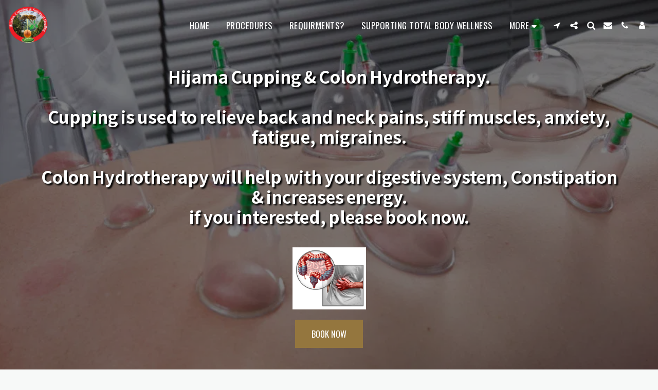

--- FILE ---
content_type: image/svg+xml
request_url: https://images.cdn-files-a.com/ready_uploads/svg/facebook-official.svg?v=3
body_size: 2
content:
<svg version="1.1" xmlns="http://www.w3.org/2000/svg" width="439" height="512" viewBox="0 0 439 512"><title>facebook-official</title><path d="M414.572 36.572c13.428 0 24.286 10.857 24.286 24.285v390.286c0 13.428-10.857 24.286-24.286 24.286h-111.714v-170h56.857l8.572-66.286h-65.428v-42.286c0-19.143 5.143-32 32.857-32l34.857-0.286v-59.143c-6-0.857-26.857-2.572-50.857-2.572-50.572 0-85.428 30.857-85.428 87.428v48.857h-57.143v66.285h57.143v170h-210c-13.428 0-24.285-10.857-24.285-24.286v-390.286c0-13.428 10.857-24.285 24.285-24.285h390.286z"></path></svg>

--- FILE ---
content_type: image/svg+xml
request_url: https://images.cdn-files-a.com/ready_uploads/svg/building-o.svg?v=3
body_size: 137
content:
<svg version="1.1" xmlns="http://www.w3.org/2000/svg" width="402" height="512" viewBox="0 0 402 512"><title>building-o</title><path d="M109.715 374.857v18.286c0 4.857-4.285 9.143-9.143 9.143h-18.285c-4.857 0-9.143-4.286-9.143-9.143v-18.286c0-4.857 4.285-9.143 9.143-9.143h18.285c4.857 0 9.143 4.286 9.143 9.143zM109.715 301.714v18.286c0 4.857-4.285 9.143-9.143 9.143h-18.285c-4.857 0-9.143-4.286-9.143-9.143v-18.286c0-4.857 4.285-9.143 9.143-9.143h18.285c4.857 0 9.143 4.286 9.143 9.143zM182.857 301.714v18.286c0 4.857-4.286 9.143-9.143 9.143h-18.286c-4.857 0-9.143-4.286-9.143-9.143v-18.286c0-4.857 4.286-9.143 9.143-9.143h18.286c4.857 0 9.143 4.286 9.143 9.143zM109.715 228.571v18.285c0 4.857-4.285 9.143-9.143 9.143h-18.285c-4.857 0-9.143-4.286-9.143-9.143v-18.286c0-4.857 4.285-9.143 9.143-9.143h18.285c4.857 0 9.143 4.286 9.143 9.143zM329.143 374.857v18.286c0 4.857-4.286 9.143-9.143 9.143h-18.286c-4.857 0-9.143-4.286-9.143-9.143v-18.286c0-4.857 4.286-9.143 9.143-9.143h18.286c4.857 0 9.143 4.286 9.143 9.143zM256 301.714v18.286c0 4.857-4.286 9.143-9.143 9.143h-18.285c-4.857 0-9.143-4.286-9.143-9.143v-18.286c0-4.857 4.286-9.143 9.143-9.143h18.286c4.857 0 9.143 4.286 9.143 9.143zM182.857 228.571v18.285c0 4.857-4.286 9.143-9.143 9.143h-18.286c-4.857 0-9.143-4.286-9.143-9.143v-18.286c0-4.857 4.286-9.143 9.143-9.143h18.286c4.857 0 9.143 4.286 9.143 9.143zM109.715 155.429v18.285c0 4.857-4.285 9.143-9.143 9.143h-18.285c-4.857 0-9.143-4.286-9.143-9.143v-18.286c0-4.857 4.285-9.143 9.143-9.143h18.285c4.857 0 9.143 4.286 9.143 9.143zM329.143 301.714v18.286c0 4.857-4.286 9.143-9.143 9.143h-18.286c-4.857 0-9.143-4.286-9.143-9.143v-18.286c0-4.857 4.286-9.143 9.143-9.143h18.286c4.857 0 9.143 4.286 9.143 9.143zM256 228.571v18.285c0 4.857-4.286 9.143-9.143 9.143h-18.285c-4.857 0-9.143-4.286-9.143-9.143v-18.286c0-4.857 4.286-9.143 9.143-9.143h18.286c4.857 0 9.143 4.286 9.143 9.143zM182.857 155.429v18.285c0 4.857-4.286 9.143-9.143 9.143h-18.286c-4.857 0-9.143-4.286-9.143-9.143v-18.286c0-4.857 4.286-9.143 9.143-9.143h18.286c4.857 0 9.143 4.286 9.143 9.143zM109.715 82.285v18.285c0 4.857-4.285 9.143-9.143 9.143h-18.285c-4.857 0-9.143-4.285-9.143-9.143v-18.285c0-4.857 4.285-9.143 9.143-9.143h18.285c4.857 0 9.143 4.285 9.143 9.143zM329.143 228.571v18.285c0 4.857-4.286 9.143-9.143 9.143h-18.286c-4.857 0-9.143-4.286-9.143-9.143v-18.286c0-4.857 4.286-9.143 9.143-9.143h18.286c4.857 0 9.143 4.286 9.143 9.143zM256 155.429v18.285c0 4.857-4.286 9.143-9.143 9.143h-18.285c-4.857 0-9.143-4.286-9.143-9.143v-18.286c0-4.857 4.286-9.143 9.143-9.143h18.286c4.857 0 9.143 4.286 9.143 9.143zM182.857 82.285v18.285c0 4.857-4.286 9.143-9.143 9.143h-18.286c-4.857 0-9.143-4.285-9.143-9.143v-18.285c0-4.857 4.286-9.143 9.143-9.143h18.286c4.857 0 9.143 4.285 9.143 9.143zM329.143 155.429v18.285c0 4.857-4.286 9.143-9.143 9.143h-18.286c-4.857 0-9.143-4.286-9.143-9.143v-18.286c0-4.857 4.286-9.143 9.143-9.143h18.286c4.857 0 9.143 4.286 9.143 9.143zM256 82.285v18.285c0 4.857-4.286 9.143-9.143 9.143h-18.285c-4.857 0-9.143-4.285-9.143-9.143v-18.285c0-4.857 4.286-9.143 9.143-9.143h18.286c4.857 0 9.143 4.285 9.143 9.143zM329.143 82.285v18.285c0 4.857-4.286 9.143-9.143 9.143h-18.286c-4.857 0-9.143-4.285-9.143-9.143v-18.285c0-4.857 4.286-9.143 9.143-9.143h18.286c4.857 0 9.143 4.285 9.143 9.143zM256 475.428h109.714v-438.857h-329.143v438.857h109.714v-64c0-4.857 4.286-9.143 9.143-9.143h91.429c4.857 0 9.143 4.286 9.143 9.143v64zM402.286 18.285v475.428c0 10-8.286 18.286-18.286 18.286h-365.714c-10 0-18.285-8.286-18.285-18.286v-475.428c0-10 8.286-18.285 18.285-18.285h365.714c10 0 18.286 8.286 18.286 18.285z"></path></svg>

--- FILE ---
content_type: image/svg+xml
request_url: https://images.cdn-files-a.com/ready_uploads/svg/mobile.svg?v=3
body_size: 55
content:
<svg version="1.1" xmlns="http://www.w3.org/2000/svg" width="219" height="512" viewBox="0 0 219 512"><title>mobile</title><path d="M132.571 402.286c0-12.572-10.285-22.857-22.857-22.857s-22.857 10.286-22.857 22.857 10.285 22.857 22.857 22.857 22.857-10.286 22.857-22.857zM192 356.572v-201.143c0-4.857-4.286-9.143-9.143-9.143h-146.286c-4.857 0-9.143 4.286-9.143 9.143v201.143c0 4.857 4.285 9.143 9.143 9.143h146.286c4.857 0 9.143-4.286 9.143-9.143zM137.143 114.285c0-2.572-2-4.572-4.571-4.572h-45.715c-2.572 0-4.572 2-4.572 4.572s2 4.572 4.572 4.572h45.715c2.571 0 4.572-2 4.572-4.572zM219.429 109.715v292.572c0 20-16.571 36.572-36.571 36.572h-146.286c-20 0-36.572-16.572-36.572-36.572v-292.572c0-20 16.572-36.572 36.572-36.572h146.286c20 0 36.572 16.572 36.572 36.572z"></path></svg>

--- FILE ---
content_type: image/svg+xml
request_url: https://images.cdn-files-a.com/ready_uploads/svg/bar-chart.svg?v=3
body_size: -69
content:
<svg version="1.1" xmlns="http://www.w3.org/2000/svg" width="585" height="512" viewBox="0 0 585 512"><title>bar-chart</title><path d="M182.857 256v146.286h-73.143v-146.286h73.143zM292.572 109.715v292.572h-73.143v-292.572h73.143zM585.143 438.857v36.572h-585.143v-438.857h36.572v402.286h548.572zM402.286 182.857v219.429h-73.143v-219.429h73.143zM512 73.143v329.143h-73.143v-329.143h73.143z"></path></svg>

--- FILE ---
content_type: image/svg+xml
request_url: https://images.cdn-files-a.com/ready_uploads/svg/youtube-play.svg?v=3
body_size: 72
content:
<svg version="1.1" xmlns="http://www.w3.org/2000/svg" width="512" height="512" viewBox="0 0 512 512"><title>youtube-play</title><path d="M203.143 322.286l138.285-71.428-138.286-72.286v143.714zM256 76c107.714 0 179.143 5.143 179.143 5.143 10 1.143 32 1.143 51.428 21.715 0 0 15.714 15.428 20.286 50.857 5.429 41.428 5.143 82.857 5.143 82.857v38.857s0.285 41.428-5.143 82.857c-4.572 35.143-20.286 50.857-20.286 50.857-19.428 20.286-41.428 20.286-51.428 21.428 0 0-71.428 5.428-179.143 5.428v0c-133.143-1.143-174-5.143-174-5.143-11.428-2-37.143-1.428-56.572-21.714 0 0-15.714-15.714-20.285-50.857-5.428-41.428-5.143-82.857-5.143-82.857v-38.857s-0.285-41.429 5.143-82.857c4.572-35.428 20.285-50.857 20.285-50.857 19.428-20.572 41.428-20.572 51.428-21.715 0 0 71.429-5.143 179.143-5.143v0z"></path></svg>